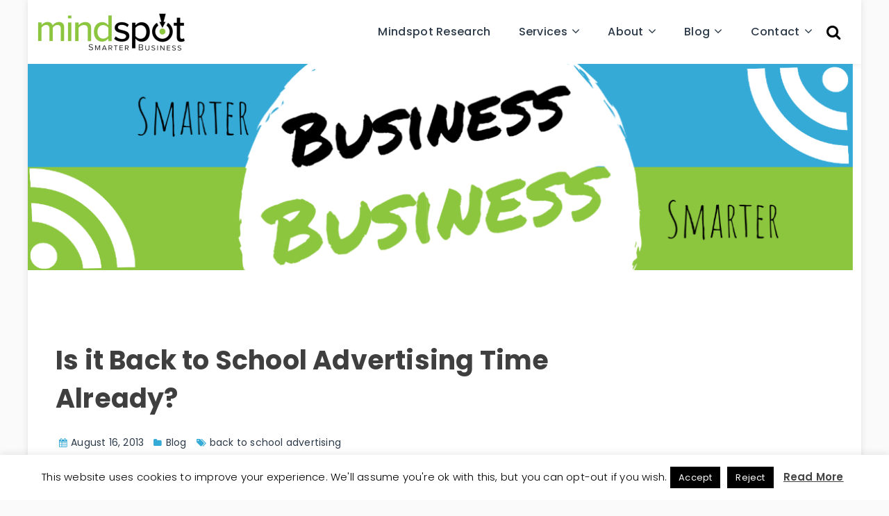

--- FILE ---
content_type: text/html; charset=UTF-8
request_url: https://mindspotresearch.com/tag/back-to-school-advertising/
body_size: 17085
content:
<!DOCTYPE html>
<html lang="en-US">
<head>
	<!-- Google Tag Manager -->
<script>(function(w,d,s,l,i){w[l]=w[l]||[];w[l].push({'gtm.start':
new Date().getTime(),event:'gtm.js'});var f=d.getElementsByTagName(s)[0],
j=d.createElement(s),dl=l!='dataLayer'?'&l='+l:'';j.async=true;j.src=
'https://www.googletagmanager.com/gtm.js?id='+i+dl;f.parentNode.insertBefore(j,f);
})(window,document,'script','dataLayer','GTM-5LB8TDX4');</script>
<!-- End Google Tag Manager -->
    <meta charset="UTF-8" />

    <!-- Mobile Specific Data -->
    <meta name="viewport" content="width=device-width, initial-scale=1.0">
    <meta http-equiv="X-UA-Compatible" content="ie=edge">

    <meta name='robots' content='index, follow, max-image-preview:large, max-snippet:-1, max-video-preview:-1' />
	<style>img:is([sizes="auto" i], [sizes^="auto," i]) { contain-intrinsic-size: 3000px 1500px }</style>
	
	<!-- This site is optimized with the Yoast SEO Premium plugin v25.1 (Yoast SEO v26.7) - https://yoast.com/wordpress/plugins/seo/ -->
	<title>back to school advertising Archives - Mindspot Research</title>
	<link rel="canonical" href="https://mindspotresearch.com/tag/back-to-school-advertising/" />
	<meta property="og:locale" content="en_US" />
	<meta property="og:type" content="article" />
	<meta property="og:title" content="back to school advertising Archives" />
	<meta property="og:url" content="https://mindspotresearch.com/tag/back-to-school-advertising/" />
	<meta property="og:site_name" content="Mindspot Research" />
	<meta name="twitter:card" content="summary_large_image" />
	<meta name="twitter:site" content="@Mindspot" />
	<script type="application/ld+json" class="yoast-schema-graph">{"@context":"https://schema.org","@graph":[{"@type":"CollectionPage","@id":"https://mindspotresearch.com/tag/back-to-school-advertising/","url":"https://mindspotresearch.com/tag/back-to-school-advertising/","name":"back to school advertising Archives - Mindspot Research","isPartOf":{"@id":"https://mindspotresearch.com/#website"},"breadcrumb":{"@id":"https://mindspotresearch.com/tag/back-to-school-advertising/#breadcrumb"},"inLanguage":"en-US"},{"@type":"BreadcrumbList","@id":"https://mindspotresearch.com/tag/back-to-school-advertising/#breadcrumb","itemListElement":[{"@type":"ListItem","position":1,"name":"Home","item":"https://mindspotresearch.com/"},{"@type":"ListItem","position":2,"name":"back to school advertising"}]},{"@type":"WebSite","@id":"https://mindspotresearch.com/#website","url":"https://mindspotresearch.com/","name":"Mindspot Research","description":"Mindspot Marketing Research and Business Solutions","publisher":{"@id":"https://mindspotresearch.com/#organization"},"potentialAction":[{"@type":"SearchAction","target":{"@type":"EntryPoint","urlTemplate":"https://mindspotresearch.com/?s={search_term_string}"},"query-input":{"@type":"PropertyValueSpecification","valueRequired":true,"valueName":"search_term_string"}}],"inLanguage":"en-US"},{"@type":"Organization","@id":"https://mindspotresearch.com/#organization","name":"Mindspot Research","url":"https://mindspotresearch.com/","logo":{"@type":"ImageObject","inLanguage":"en-US","@id":"https://mindspotresearch.com/#/schema/logo/image/","url":"","contentUrl":"","caption":"Mindspot Research"},"image":{"@id":"https://mindspotresearch.com/#/schema/logo/image/"},"sameAs":["https://www.facebook.com/MindspotInc/","https://x.com/Mindspot","https://www.instagram.com/mindspot/","https://www.linkedin.com/company/2173681/","https://www.youtube.com/channel/UCB8H3Vo6D_gcw9uveCda-_g?view_as=subscriber"]}]}</script>
	<!-- / Yoast SEO Premium plugin. -->


<link rel='dns-prefetch' href='//fonts.googleapis.com' />
<link rel="alternate" type="application/rss+xml" title="Mindspot Research &raquo; Feed" href="https://mindspotresearch.com/feed/" />
<link rel="alternate" type="application/rss+xml" title="Mindspot Research &raquo; Comments Feed" href="https://mindspotresearch.com/comments/feed/" />
<link rel="alternate" type="application/rss+xml" title="Mindspot Research &raquo; back to school advertising Tag Feed" href="https://mindspotresearch.com/tag/back-to-school-advertising/feed/" />
<script type="text/javascript">
/* <![CDATA[ */
window._wpemojiSettings = {"baseUrl":"https:\/\/s.w.org\/images\/core\/emoji\/16.0.1\/72x72\/","ext":".png","svgUrl":"https:\/\/s.w.org\/images\/core\/emoji\/16.0.1\/svg\/","svgExt":".svg","source":{"concatemoji":"https:\/\/mindspotresearch.com\/wp-includes\/js\/wp-emoji-release.min.js?ver=6.8.3"}};
/*! This file is auto-generated */
!function(s,n){var o,i,e;function c(e){try{var t={supportTests:e,timestamp:(new Date).valueOf()};sessionStorage.setItem(o,JSON.stringify(t))}catch(e){}}function p(e,t,n){e.clearRect(0,0,e.canvas.width,e.canvas.height),e.fillText(t,0,0);var t=new Uint32Array(e.getImageData(0,0,e.canvas.width,e.canvas.height).data),a=(e.clearRect(0,0,e.canvas.width,e.canvas.height),e.fillText(n,0,0),new Uint32Array(e.getImageData(0,0,e.canvas.width,e.canvas.height).data));return t.every(function(e,t){return e===a[t]})}function u(e,t){e.clearRect(0,0,e.canvas.width,e.canvas.height),e.fillText(t,0,0);for(var n=e.getImageData(16,16,1,1),a=0;a<n.data.length;a++)if(0!==n.data[a])return!1;return!0}function f(e,t,n,a){switch(t){case"flag":return n(e,"\ud83c\udff3\ufe0f\u200d\u26a7\ufe0f","\ud83c\udff3\ufe0f\u200b\u26a7\ufe0f")?!1:!n(e,"\ud83c\udde8\ud83c\uddf6","\ud83c\udde8\u200b\ud83c\uddf6")&&!n(e,"\ud83c\udff4\udb40\udc67\udb40\udc62\udb40\udc65\udb40\udc6e\udb40\udc67\udb40\udc7f","\ud83c\udff4\u200b\udb40\udc67\u200b\udb40\udc62\u200b\udb40\udc65\u200b\udb40\udc6e\u200b\udb40\udc67\u200b\udb40\udc7f");case"emoji":return!a(e,"\ud83e\udedf")}return!1}function g(e,t,n,a){var r="undefined"!=typeof WorkerGlobalScope&&self instanceof WorkerGlobalScope?new OffscreenCanvas(300,150):s.createElement("canvas"),o=r.getContext("2d",{willReadFrequently:!0}),i=(o.textBaseline="top",o.font="600 32px Arial",{});return e.forEach(function(e){i[e]=t(o,e,n,a)}),i}function t(e){var t=s.createElement("script");t.src=e,t.defer=!0,s.head.appendChild(t)}"undefined"!=typeof Promise&&(o="wpEmojiSettingsSupports",i=["flag","emoji"],n.supports={everything:!0,everythingExceptFlag:!0},e=new Promise(function(e){s.addEventListener("DOMContentLoaded",e,{once:!0})}),new Promise(function(t){var n=function(){try{var e=JSON.parse(sessionStorage.getItem(o));if("object"==typeof e&&"number"==typeof e.timestamp&&(new Date).valueOf()<e.timestamp+604800&&"object"==typeof e.supportTests)return e.supportTests}catch(e){}return null}();if(!n){if("undefined"!=typeof Worker&&"undefined"!=typeof OffscreenCanvas&&"undefined"!=typeof URL&&URL.createObjectURL&&"undefined"!=typeof Blob)try{var e="postMessage("+g.toString()+"("+[JSON.stringify(i),f.toString(),p.toString(),u.toString()].join(",")+"));",a=new Blob([e],{type:"text/javascript"}),r=new Worker(URL.createObjectURL(a),{name:"wpTestEmojiSupports"});return void(r.onmessage=function(e){c(n=e.data),r.terminate(),t(n)})}catch(e){}c(n=g(i,f,p,u))}t(n)}).then(function(e){for(var t in e)n.supports[t]=e[t],n.supports.everything=n.supports.everything&&n.supports[t],"flag"!==t&&(n.supports.everythingExceptFlag=n.supports.everythingExceptFlag&&n.supports[t]);n.supports.everythingExceptFlag=n.supports.everythingExceptFlag&&!n.supports.flag,n.DOMReady=!1,n.readyCallback=function(){n.DOMReady=!0}}).then(function(){return e}).then(function(){var e;n.supports.everything||(n.readyCallback(),(e=n.source||{}).concatemoji?t(e.concatemoji):e.wpemoji&&e.twemoji&&(t(e.twemoji),t(e.wpemoji)))}))}((window,document),window._wpemojiSettings);
/* ]]> */
</script>
<style id='wp-emoji-styles-inline-css' type='text/css'>

	img.wp-smiley, img.emoji {
		display: inline !important;
		border: none !important;
		box-shadow: none !important;
		height: 1em !important;
		width: 1em !important;
		margin: 0 0.07em !important;
		vertical-align: -0.1em !important;
		background: none !important;
		padding: 0 !important;
	}
</style>
<style id='classic-theme-styles-inline-css' type='text/css'>
/*! This file is auto-generated */
.wp-block-button__link{color:#fff;background-color:#32373c;border-radius:9999px;box-shadow:none;text-decoration:none;padding:calc(.667em + 2px) calc(1.333em + 2px);font-size:1.125em}.wp-block-file__button{background:#32373c;color:#fff;text-decoration:none}
</style>
<style id='global-styles-inline-css' type='text/css'>
:root{--wp--preset--aspect-ratio--square: 1;--wp--preset--aspect-ratio--4-3: 4/3;--wp--preset--aspect-ratio--3-4: 3/4;--wp--preset--aspect-ratio--3-2: 3/2;--wp--preset--aspect-ratio--2-3: 2/3;--wp--preset--aspect-ratio--16-9: 16/9;--wp--preset--aspect-ratio--9-16: 9/16;--wp--preset--color--black: #000000;--wp--preset--color--cyan-bluish-gray: #abb8c3;--wp--preset--color--white: #ffffff;--wp--preset--color--pale-pink: #f78da7;--wp--preset--color--vivid-red: #cf2e2e;--wp--preset--color--luminous-vivid-orange: #ff6900;--wp--preset--color--luminous-vivid-amber: #fcb900;--wp--preset--color--light-green-cyan: #7bdcb5;--wp--preset--color--vivid-green-cyan: #00d084;--wp--preset--color--pale-cyan-blue: #8ed1fc;--wp--preset--color--vivid-cyan-blue: #0693e3;--wp--preset--color--vivid-purple: #9b51e0;--wp--preset--gradient--vivid-cyan-blue-to-vivid-purple: linear-gradient(135deg,rgba(6,147,227,1) 0%,rgb(155,81,224) 100%);--wp--preset--gradient--light-green-cyan-to-vivid-green-cyan: linear-gradient(135deg,rgb(122,220,180) 0%,rgb(0,208,130) 100%);--wp--preset--gradient--luminous-vivid-amber-to-luminous-vivid-orange: linear-gradient(135deg,rgba(252,185,0,1) 0%,rgba(255,105,0,1) 100%);--wp--preset--gradient--luminous-vivid-orange-to-vivid-red: linear-gradient(135deg,rgba(255,105,0,1) 0%,rgb(207,46,46) 100%);--wp--preset--gradient--very-light-gray-to-cyan-bluish-gray: linear-gradient(135deg,rgb(238,238,238) 0%,rgb(169,184,195) 100%);--wp--preset--gradient--cool-to-warm-spectrum: linear-gradient(135deg,rgb(74,234,220) 0%,rgb(151,120,209) 20%,rgb(207,42,186) 40%,rgb(238,44,130) 60%,rgb(251,105,98) 80%,rgb(254,248,76) 100%);--wp--preset--gradient--blush-light-purple: linear-gradient(135deg,rgb(255,206,236) 0%,rgb(152,150,240) 100%);--wp--preset--gradient--blush-bordeaux: linear-gradient(135deg,rgb(254,205,165) 0%,rgb(254,45,45) 50%,rgb(107,0,62) 100%);--wp--preset--gradient--luminous-dusk: linear-gradient(135deg,rgb(255,203,112) 0%,rgb(199,81,192) 50%,rgb(65,88,208) 100%);--wp--preset--gradient--pale-ocean: linear-gradient(135deg,rgb(255,245,203) 0%,rgb(182,227,212) 50%,rgb(51,167,181) 100%);--wp--preset--gradient--electric-grass: linear-gradient(135deg,rgb(202,248,128) 0%,rgb(113,206,126) 100%);--wp--preset--gradient--midnight: linear-gradient(135deg,rgb(2,3,129) 0%,rgb(40,116,252) 100%);--wp--preset--font-size--small: 13px;--wp--preset--font-size--medium: 20px;--wp--preset--font-size--large: 36px;--wp--preset--font-size--x-large: 42px;--wp--preset--spacing--20: 0.44rem;--wp--preset--spacing--30: 0.67rem;--wp--preset--spacing--40: 1rem;--wp--preset--spacing--50: 1.5rem;--wp--preset--spacing--60: 2.25rem;--wp--preset--spacing--70: 3.38rem;--wp--preset--spacing--80: 5.06rem;--wp--preset--shadow--natural: 6px 6px 9px rgba(0, 0, 0, 0.2);--wp--preset--shadow--deep: 12px 12px 50px rgba(0, 0, 0, 0.4);--wp--preset--shadow--sharp: 6px 6px 0px rgba(0, 0, 0, 0.2);--wp--preset--shadow--outlined: 6px 6px 0px -3px rgba(255, 255, 255, 1), 6px 6px rgba(0, 0, 0, 1);--wp--preset--shadow--crisp: 6px 6px 0px rgba(0, 0, 0, 1);}:where(.is-layout-flex){gap: 0.5em;}:where(.is-layout-grid){gap: 0.5em;}body .is-layout-flex{display: flex;}.is-layout-flex{flex-wrap: wrap;align-items: center;}.is-layout-flex > :is(*, div){margin: 0;}body .is-layout-grid{display: grid;}.is-layout-grid > :is(*, div){margin: 0;}:where(.wp-block-columns.is-layout-flex){gap: 2em;}:where(.wp-block-columns.is-layout-grid){gap: 2em;}:where(.wp-block-post-template.is-layout-flex){gap: 1.25em;}:where(.wp-block-post-template.is-layout-grid){gap: 1.25em;}.has-black-color{color: var(--wp--preset--color--black) !important;}.has-cyan-bluish-gray-color{color: var(--wp--preset--color--cyan-bluish-gray) !important;}.has-white-color{color: var(--wp--preset--color--white) !important;}.has-pale-pink-color{color: var(--wp--preset--color--pale-pink) !important;}.has-vivid-red-color{color: var(--wp--preset--color--vivid-red) !important;}.has-luminous-vivid-orange-color{color: var(--wp--preset--color--luminous-vivid-orange) !important;}.has-luminous-vivid-amber-color{color: var(--wp--preset--color--luminous-vivid-amber) !important;}.has-light-green-cyan-color{color: var(--wp--preset--color--light-green-cyan) !important;}.has-vivid-green-cyan-color{color: var(--wp--preset--color--vivid-green-cyan) !important;}.has-pale-cyan-blue-color{color: var(--wp--preset--color--pale-cyan-blue) !important;}.has-vivid-cyan-blue-color{color: var(--wp--preset--color--vivid-cyan-blue) !important;}.has-vivid-purple-color{color: var(--wp--preset--color--vivid-purple) !important;}.has-black-background-color{background-color: var(--wp--preset--color--black) !important;}.has-cyan-bluish-gray-background-color{background-color: var(--wp--preset--color--cyan-bluish-gray) !important;}.has-white-background-color{background-color: var(--wp--preset--color--white) !important;}.has-pale-pink-background-color{background-color: var(--wp--preset--color--pale-pink) !important;}.has-vivid-red-background-color{background-color: var(--wp--preset--color--vivid-red) !important;}.has-luminous-vivid-orange-background-color{background-color: var(--wp--preset--color--luminous-vivid-orange) !important;}.has-luminous-vivid-amber-background-color{background-color: var(--wp--preset--color--luminous-vivid-amber) !important;}.has-light-green-cyan-background-color{background-color: var(--wp--preset--color--light-green-cyan) !important;}.has-vivid-green-cyan-background-color{background-color: var(--wp--preset--color--vivid-green-cyan) !important;}.has-pale-cyan-blue-background-color{background-color: var(--wp--preset--color--pale-cyan-blue) !important;}.has-vivid-cyan-blue-background-color{background-color: var(--wp--preset--color--vivid-cyan-blue) !important;}.has-vivid-purple-background-color{background-color: var(--wp--preset--color--vivid-purple) !important;}.has-black-border-color{border-color: var(--wp--preset--color--black) !important;}.has-cyan-bluish-gray-border-color{border-color: var(--wp--preset--color--cyan-bluish-gray) !important;}.has-white-border-color{border-color: var(--wp--preset--color--white) !important;}.has-pale-pink-border-color{border-color: var(--wp--preset--color--pale-pink) !important;}.has-vivid-red-border-color{border-color: var(--wp--preset--color--vivid-red) !important;}.has-luminous-vivid-orange-border-color{border-color: var(--wp--preset--color--luminous-vivid-orange) !important;}.has-luminous-vivid-amber-border-color{border-color: var(--wp--preset--color--luminous-vivid-amber) !important;}.has-light-green-cyan-border-color{border-color: var(--wp--preset--color--light-green-cyan) !important;}.has-vivid-green-cyan-border-color{border-color: var(--wp--preset--color--vivid-green-cyan) !important;}.has-pale-cyan-blue-border-color{border-color: var(--wp--preset--color--pale-cyan-blue) !important;}.has-vivid-cyan-blue-border-color{border-color: var(--wp--preset--color--vivid-cyan-blue) !important;}.has-vivid-purple-border-color{border-color: var(--wp--preset--color--vivid-purple) !important;}.has-vivid-cyan-blue-to-vivid-purple-gradient-background{background: var(--wp--preset--gradient--vivid-cyan-blue-to-vivid-purple) !important;}.has-light-green-cyan-to-vivid-green-cyan-gradient-background{background: var(--wp--preset--gradient--light-green-cyan-to-vivid-green-cyan) !important;}.has-luminous-vivid-amber-to-luminous-vivid-orange-gradient-background{background: var(--wp--preset--gradient--luminous-vivid-amber-to-luminous-vivid-orange) !important;}.has-luminous-vivid-orange-to-vivid-red-gradient-background{background: var(--wp--preset--gradient--luminous-vivid-orange-to-vivid-red) !important;}.has-very-light-gray-to-cyan-bluish-gray-gradient-background{background: var(--wp--preset--gradient--very-light-gray-to-cyan-bluish-gray) !important;}.has-cool-to-warm-spectrum-gradient-background{background: var(--wp--preset--gradient--cool-to-warm-spectrum) !important;}.has-blush-light-purple-gradient-background{background: var(--wp--preset--gradient--blush-light-purple) !important;}.has-blush-bordeaux-gradient-background{background: var(--wp--preset--gradient--blush-bordeaux) !important;}.has-luminous-dusk-gradient-background{background: var(--wp--preset--gradient--luminous-dusk) !important;}.has-pale-ocean-gradient-background{background: var(--wp--preset--gradient--pale-ocean) !important;}.has-electric-grass-gradient-background{background: var(--wp--preset--gradient--electric-grass) !important;}.has-midnight-gradient-background{background: var(--wp--preset--gradient--midnight) !important;}.has-small-font-size{font-size: var(--wp--preset--font-size--small) !important;}.has-medium-font-size{font-size: var(--wp--preset--font-size--medium) !important;}.has-large-font-size{font-size: var(--wp--preset--font-size--large) !important;}.has-x-large-font-size{font-size: var(--wp--preset--font-size--x-large) !important;}
:where(.wp-block-post-template.is-layout-flex){gap: 1.25em;}:where(.wp-block-post-template.is-layout-grid){gap: 1.25em;}
:where(.wp-block-columns.is-layout-flex){gap: 2em;}:where(.wp-block-columns.is-layout-grid){gap: 2em;}
:root :where(.wp-block-pullquote){font-size: 1.5em;line-height: 1.6;}
</style>
<link rel='stylesheet' id='cookie-law-info-css' href='https://mindspotresearch.com/wp-content/plugins/cookie-law-info/legacy/public/css/cookie-law-info-public.css?ver=3.3.9.1' type='text/css' media='all' />
<link rel='stylesheet' id='cookie-law-info-gdpr-css' href='https://mindspotresearch.com/wp-content/plugins/cookie-law-info/legacy/public/css/cookie-law-info-gdpr.css?ver=3.3.9.1' type='text/css' media='all' />
<link rel='stylesheet' id='ctf_styles-css' href='https://mindspotresearch.com/wp-content/plugins/custom-twitter-feeds/css/ctf-styles.min.css?ver=2.3.1' type='text/css' media='all' />
<link rel='stylesheet' id='socketlabs-css' href='https://mindspotresearch.com/wp-content/plugins/socketlabs/public/css/socketlabs-public.css?ver=1.0.14' type='text/css' media='all' />
<link rel='stylesheet' id='SFSIPLUSmainCss-css' href='https://mindspotresearch.com/wp-content/plugins/ultimate-social-media-plus/css/sfsi-style.css?ver=3.7.1' type='text/css' media='all' />
<link rel='stylesheet' id='apex-business-default-gfonts-css' href='https://fonts.googleapis.com/css?family=poppins%3A400%2C500%2C600%7CRoboto%3A400%2C500&#038;subset=cyrillic-ext%2Ccyrillic%2Cvietnamese%2Clatin-ext%2Clatin&#038;ver=1.0.0' type='text/css' media='all' />
<link rel='stylesheet' id='bootstrap-css' href='https://mindspotresearch.com/wp-content/themes/apex-business/assets/css/bootstrap.min.css?ver=1.9.0' type='text/css' media='all' />
<link rel='stylesheet' id='fontawesome-css' href='https://mindspotresearch.com/wp-content/themes/apex-business/assets/css/font-awesome.min.css?ver=4.7.0' type='text/css' media='all' />
<link rel='stylesheet' id='apex-business-main-style-css' href='https://mindspotresearch.com/wp-content/themes/apex-business/assets/css/main.css?ver=0.2' type='text/css' media='all' />
<link rel='stylesheet' id='apex-business-style-css-css' href='https://mindspotresearch.com/wp-content/themes/apex-business/style.css?ver=0.2' type='text/css' media='all' />
<style id='apex-business-style-css-inline-css' type='text/css'>
body { font-family: Poppins;font-size: 17px;line-height: 1.618;font-weight: 400;color: #000000; } h1 { font-family: Poppins;line-height: 1.35; } h2 { font-family: Poppins;line-height: 1.45;color: #35AAD7; } h3 { font-family: Poppins;font-size: 32px;color: #35aad7; } h4 { font-family: Poppins;font-size: 28px;color: #35aad7; } h5 { font-family: Poppins;font-size: 24px;color: #35aad7; } h6 { font-family: Poppins;font-size: 22px;color: #35aad7; } blockquote, blockquote p, blockquote span, blockquote a { font-family: Poppins;font-size: 17px; } a { font-family: Poppins;color: #3f3f3f; } .footer-bottom { border-color: #35aad7; } .site-logo a, .site-logo div a:hover { color: #35aad7; } .entry-meta li span::before { color: #35aad7; } #theme-footer .ct-footer-border-top { border-color: #35aad7; } .back-to-top span, .link-pages .page-numbers:hover, .link-pages .current .page-numbers, .pagination .nav-links .current, .pagination .nav-links a:hover { background-color: #35aad7; } .spinner:before { border-top-color: #35aad7; } .blog-image .post-date { background-color: #35aad7; } .col-md-1, .col-md-2, .col-md-3, .col-md-4, .col-md-5, .col-md-6, .col-md-7, .col-md-8, .col-md-9, .col-md-10, .col-md-11, .col-md-12 { padding-left: 10px;padding-right: 10px;} #loading #pulse span { background: #8cc63e; } @keyframes pulse_animation { 0% { box-shadow: 0 0 0 0 #8cc63e; } 100% { box-shadow: 0 0 0 40px rgba(43, 57, 72, 0); } }a:hover { color: #8cc63e; } @media (max-width:480px) {.header-spacing { padding-top: 10px;padding-bottom: 10px;} } .site-logo div { line-height: 1.5;} @media (max-width:768px) {.site-logo div { line-height: 1.5;} } @media (max-width:480px) {.site-logo div { line-height: 1.5;} } .site-logo div a { color: #0a0a0a; } nav a { letter-spacing: 0.3px;} @media (max-width:768px) {nav a { letter-spacing: 0.1px;} } @media (max-width:480px) {nav a { letter-spacing: 0.1px;} } .main-nav > li > a { padding-left: 20px;padding-right: 20px;} @media (max-width:768px) {.main-nav > li > a { padding-left: 300px;padding-right: 300px;} } @media (max-width:480px) {.main-nav > li > a { padding-left: 300px;padding-right: 300px;} } .main-nav > li > a { padding-top: 24px;padding-bottom: 24px;} @media (max-width:768px) {.main-nav > li > a { padding-top: 24px;padding-bottom: 24px;} } @media (max-width:480px) {.main-nav > li > a { padding-top: 24px;padding-bottom: 24px;} } nav a { font-family: Poppins;font-size: 16px;line-height: 1.5;font-weight: 500; } @media (max-width:768px) { nav a { font-size: 16px;line-height: 1.5;} }@media (max-width:480px) { nav a { font-size: 16px;line-height: 1.5;} }.main-nav .current-menu-item a { color: #35aad7; } .main-nav > li > a:hover, .mobile-menu-container ul > li > a:hover { color: #8cc63e; } .main-nav .menu-item-has-children .sub-menu li a:hover { color: #8cc63e; } @media (max-width:480px) {.logo-vertical-spacing { padding-top: 10px;padding-bottom: 10px;} } .header-container .main-header .nav-menu a.menubar-right, .header-container .main-header .mobile-menu-container .menubar-close, .header-container .main-header .mobile-menu-container .dropdown-toggle { color: #8cc63e; } .sub-menu li { padding-top: 7px;padding-bottom: 7px;} @media (max-width:768px) {.sub-menu li { padding-top: 3px;padding-bottom: 3px;} } @media (max-width:480px) {.sub-menu li { padding-top: 2px;padding-bottom: 2px;} } .sticky-header .site-logo div { font-size: 32px;} @media (max-width:768px) {.sticky-header .site-logo div { font-size: 32px;} } @media (max-width:480px) {.sticky-header .site-logo div { font-size: 32px;} } .sticky-header .site-logo div a { color: #0a0a0a; } .ct-transparent-header .site-logo div { font-size: 32px;} @media (max-width:768px) {.ct-transparent-header .site-logo div { font-size: 32px;} } @media (max-width:480px) {.ct-transparent-header .site-logo div { font-size: 32px;} } .ct-transparent-header .site-logo div a { color: #13aff0; } .ct-transparent-header .no-stick .nav-menu a .menubar-right { color: #8cc63e; } .top-bar { background-color: #35aad7; } .header-container .top-bar { padding-top: 250px;padding-bottom: 250px;} @media (max-width:768px) {.header-container .top-bar { padding-top: 150px;padding-bottom: 150px;} } @media (max-width:480px) {.header-container .top-bar { padding-top: 150px;padding-bottom: 150px;} } .nav-button { font-size: 15px;} .nav-button, .nav-button:focus, .nav-button:active { color: #ffffff; } .nav-button { background-color: #35aad7; } .nav-button:hover { background-color: #8cc63e; } .ct-button:hover, .nav-button:hover { color: rgba(255,255,255,0.97); } .nav-button { padding-left: 20px;padding-right: 20px;} @media (max-width:768px) {.nav-button { padding-left: 80px;padding-right: 80px;} } @media (max-width:480px) {.nav-button { padding-left: 80px;padding-right: 80px;} } .nav-button { border-color: #0a0a0a; } .nav-button:hover, .nav-button:hover { border-color: #0a0a0a; } .ct-footer-bg { background-color: rgba(255,255,255,0.2); } #theme-footer { background-size: cover; } #theme-footer { background-attachment: fixed; } .ct-footer-border-top { border-top-width: 6px;} @media (max-width:768px) {.ct-footer-border-top { border-top-width: 2px;} } @media (max-width:480px) {.ct-footer-border-top { border-top-width: 2px;} } #theme-footer .ct-footer-border-top { border-top-color: #35aad7; } .footer-block .widget-title { margin-bottom: 32px;} @media (max-width:768px) {.footer-block .widget-title { margin-bottom: 40px;} } @media (max-width:480px) {.footer-block .widget-title { margin-bottom: 40px;} } #theme-footer .footer-block .widget a { color: #ffffff; } #theme-footer .footer-block .widget a:hover { color: #8cc63e; } .ct-copyright-content-color { color: #000000; } .footer-bottom li a, .footer-bottom .copyright-content a { color: #0004ff; } .footer-bottom .copyright-content { font-size: 12px;} #footer-menu li a { font-size: 8px;} .footer-bottom { border-top-color: #86d61d; } .archive-banner { background-image: url( https://mindspotresearch.com/wp-content/uploads/2020/04/Mindspot-Smarter-Business-Blog-Header-v2-1200x300-1.png );}.archive-banner { background-size: contain; } .archive-banner .banner-content h1 { color: rgba(255,255,255,0); } .archive-banner .color-overlay { background-color: rgba(53,170,215,0); } .archive-banner .banner { height: 297px;} .blog-banner { background-image: url( https://mindspotresearch.com/wp-content/uploads/2020/04/Mindspot-Smarter-Business-Blog-Header-v2-e1585856517411.png );}.blog-banner { background-size: contain; } .banner-content h1 { color: #35aad7; } .blog-banner .color-overlay { background-color: rgba(53,170,215,0); } .blog-banner .banner { height: 297px;} .back-to-top span { background-color: #35aad7; } 
</style>
<link rel='stylesheet' id='apex-business-gfonts-poppins-css' href='https://fonts.googleapis.com/css?family=Poppins%3A100%2C100i%2C200%2C200i%2C300%2C300i%2C400%2C400i%2C500%2C500i%2C600%2C600i%2C700%2C700i%2C800%2C800i%2C900%2C900i&#038;subset&#038;ver=1.0.0' type='text/css' media='all' />
<link rel='stylesheet' id='elementor-icons-css' href='https://mindspotresearch.com/wp-content/plugins/elementor/assets/lib/eicons/css/elementor-icons.min.css?ver=5.40.0' type='text/css' media='all' />
<link rel='stylesheet' id='elementor-frontend-css' href='https://mindspotresearch.com/wp-content/uploads/elementor/css/custom-frontend.min.css?ver=1728059805' type='text/css' media='all' />
<link rel='stylesheet' id='elementor-post-10987-css' href='https://mindspotresearch.com/wp-content/uploads/elementor/css/post-10987.css?ver=1728059806' type='text/css' media='all' />
<style id='akismet-widget-style-inline-css' type='text/css'>

			.a-stats {
				--akismet-color-mid-green: #357b49;
				--akismet-color-white: #fff;
				--akismet-color-light-grey: #f6f7f7;

				max-width: 350px;
				width: auto;
			}

			.a-stats * {
				all: unset;
				box-sizing: border-box;
			}

			.a-stats strong {
				font-weight: 600;
			}

			.a-stats a.a-stats__link,
			.a-stats a.a-stats__link:visited,
			.a-stats a.a-stats__link:active {
				background: var(--akismet-color-mid-green);
				border: none;
				box-shadow: none;
				border-radius: 8px;
				color: var(--akismet-color-white);
				cursor: pointer;
				display: block;
				font-family: -apple-system, BlinkMacSystemFont, 'Segoe UI', 'Roboto', 'Oxygen-Sans', 'Ubuntu', 'Cantarell', 'Helvetica Neue', sans-serif;
				font-weight: 500;
				padding: 12px;
				text-align: center;
				text-decoration: none;
				transition: all 0.2s ease;
			}

			/* Extra specificity to deal with TwentyTwentyOne focus style */
			.widget .a-stats a.a-stats__link:focus {
				background: var(--akismet-color-mid-green);
				color: var(--akismet-color-white);
				text-decoration: none;
			}

			.a-stats a.a-stats__link:hover {
				filter: brightness(110%);
				box-shadow: 0 4px 12px rgba(0, 0, 0, 0.06), 0 0 2px rgba(0, 0, 0, 0.16);
			}

			.a-stats .count {
				color: var(--akismet-color-white);
				display: block;
				font-size: 1.5em;
				line-height: 1.4;
				padding: 0 13px;
				white-space: nowrap;
			}
		
</style>
<link rel='stylesheet' id='elementor-gf-local-poppins-css' href='https://mindspotresearch.com/wp-content/uploads/elementor/google-fonts/css/poppins.css?ver=1748038505' type='text/css' media='all' />
<!--n2css--><!--n2js--><script type="text/javascript" src="https://mindspotresearch.com/wp-includes/js/jquery/jquery.min.js?ver=3.7.1" id="jquery-core-js"></script>
<script type="text/javascript" src="https://mindspotresearch.com/wp-includes/js/jquery/jquery-migrate.min.js?ver=3.4.1" id="jquery-migrate-js"></script>
<script type="text/javascript" id="cookie-law-info-js-extra">
/* <![CDATA[ */
var Cli_Data = {"nn_cookie_ids":[],"cookielist":[],"non_necessary_cookies":[],"ccpaEnabled":"","ccpaRegionBased":"","ccpaBarEnabled":"","strictlyEnabled":["necessary","obligatoire"],"ccpaType":"gdpr","js_blocking":"","custom_integration":"","triggerDomRefresh":"","secure_cookies":""};
var cli_cookiebar_settings = {"animate_speed_hide":"500","animate_speed_show":"500","background":"#FFF","border":"#b1a6a6c2","border_on":"","button_1_button_colour":"#000","button_1_button_hover":"#000000","button_1_link_colour":"#fff","button_1_as_button":"1","button_1_new_win":"","button_2_button_colour":"#333","button_2_button_hover":"#292929","button_2_link_colour":"#444","button_2_as_button":"","button_2_hidebar":"","button_3_button_colour":"#000","button_3_button_hover":"#000000","button_3_link_colour":"#fff","button_3_as_button":"1","button_3_new_win":"","button_4_button_colour":"#000","button_4_button_hover":"#000000","button_4_link_colour":"#fff","button_4_as_button":"1","button_7_button_colour":"#61a229","button_7_button_hover":"#4e8221","button_7_link_colour":"#fff","button_7_as_button":"1","button_7_new_win":"","font_family":"inherit","header_fix":"","notify_animate_hide":"1","notify_animate_show":"","notify_div_id":"#cookie-law-info-bar","notify_position_horizontal":"right","notify_position_vertical":"bottom","scroll_close":"1","scroll_close_reload":"","accept_close_reload":"","reject_close_reload":"","showagain_tab":"","showagain_background":"#fff","showagain_border":"#000","showagain_div_id":"#cookie-law-info-again","showagain_x_position":"100px","text":"#000","show_once_yn":"1","show_once":"10000","logging_on":"","as_popup":"","popup_overlay":"1","bar_heading_text":"","cookie_bar_as":"banner","popup_showagain_position":"bottom-right","widget_position":"left"};
var log_object = {"ajax_url":"https:\/\/mindspotresearch.com\/wp-admin\/admin-ajax.php"};
/* ]]> */
</script>
<script type="text/javascript" src="https://mindspotresearch.com/wp-content/plugins/cookie-law-info/legacy/public/js/cookie-law-info-public.js?ver=3.3.9.1" id="cookie-law-info-js"></script>
<script type="text/javascript" src="https://mindspotresearch.com/wp-content/plugins/socketlabs/public/js/socketlabs-public.js?ver=1.0.14" id="socketlabs-js"></script>
<link rel="https://api.w.org/" href="https://mindspotresearch.com/wp-json/" /><link rel="alternate" title="JSON" type="application/json" href="https://mindspotresearch.com/wp-json/wp/v2/tags/1965" /><link rel="EditURI" type="application/rsd+xml" title="RSD" href="https://mindspotresearch.com/xmlrpc.php?rsd" />
<meta name="generator" content="WordPress 6.8.3" />
	<script type='text/javascript'>
				quoteRotator = {
					i: 1,
					quotes: ["<span id='quote'><a style=\'text-decoration:none\' href=\'/services/\'><span style=\'color: #000000;\'><em>“It was extremely easy to work with Mindspot...”</em></span><br /><img class=\'alignlcenter size-full wp-image-2096\' title=\'True Textiles\' src=\'/wp-content/uploads/2014/03/truelogo.png\'alt=\'\' width=\'134\' height=\'60\' /></a></span>",
"<span id='quote'><a style=\'text-decoration:none\' href=\'/services/\'><span style=\'color: black;\'><em>“The informational value I received through the online focus groups far surpassed other methods and at a fraction of the cost and time...”</em></span><br /><img class=\'alignlcenter size-full wp-image-1860\' title=\'PlusOne Logo\' src=\'/wp-content/uploads/2020/03/plusone-MS-2020.png\' alt=\'PlusOne Logo\' alt=\'\' width=\'134\' height=\'60\' /></a></span>",
"<span id='quote'><a style=\'text-decoration:none\' href=\'/services/\'><span style=\'color: #0000cc;\'><em>“Mindspot was able to lead a group of independent thinking high level executives through a new company naming and branding process...”</em></span><br /><img class=\'alignlcenter size-full wp-image-2105\' title=\'salesFloorLIVE\' src=\'/wp-content/uploads/2020/03/Diamond-B-Tech-MS2020.png\' alt=\'\' width=\'134\' height=\'60\' /></a></span>",
"<span id='quote'><a style=\'text-decoration:none\' href=\'/services/\'><span style=\'color: #000000;\'><em>Working with Mindspot Research has provided our company with valuable insight...”</em></span><br /><img class=\'alignlcenter size-full wp-image-1860\' alt=\'Foundation Center Logo\' src=\'/wp-content/uploads/2011/08/FoundationCenter-300x131.png\' alt=\'\' width=\'134\' height=\'60\' /></a></span>",
"<span id='quote'><a style=\'text-decoration:none\' href=\'/services/\'><span style=\'color: #000000;\'><em>“Lynnette and her team are the ultimate professionals, they are our go to group for extensive market research...”</em></span><br /><img class=\'alignlcenter size-full wp-image-2096\' title=\'Evok\' src=\'/wp-content/uploads/2020/03/Evoke-MS2020.png\'alt=\'\' width=\'134\' height=\'60\' /></a></span>",
"<span id='quote'><a style=\'text-decoration:none\' href=\'/services/\'><span style=\'color: #333399;\'><em>“I’ve come to rely on Mindspot as a go-to resource for online studies...“</em></span><br /><img class=alignlcenter size-full wp-image-2110\' title=\'SylvanLearning\' src=\'/wp-content/uploads/2020/03/sylvan-MS2020.png\' alt=\'\' width=\'134\' height=\'60\' /></a></span>",
"<span id='quote'><a style=\'text-decoration:none\' href=\'/services/\'><span style=\'color: #ff0000;\'><em>“I count on Mindspot for innovative approaches to many of my research needs...”</em></span><br /><img class=\'alignlcenter size-full wp-image-1860\' title=\'Denny\'sSmallLogo\' src=\'/wp-content/uploads/2020/03/Dennys-MS2020.png\' alt=\'\' width=\'134\' height=\'60\'  /></a></span>",
"<span id='quote'><a style=\'text-decoration:none\' href=\'/services/\'><span style=\'color: #ff0000;\'><em>“Their understanding, clear communication, insight, resources, and ability to glean pertinent information and compile it into a useful tool were invaluable. ”</em></span><br /><img class=\'alignlcenter size-full wp-image-2105\' title=\'Ash Industries\' src=\'/wp-content/uploads/2014/03/ashindustrieslogo.png\' alt=\'\' width=\'134\' height=\'60\' /></a></span>",
"<span id='quote'><a style=\'text-decoration:none\' href=\'/services/\'><span style=\'color: #1a224e;\'><em>“Our experience working with Mindspot has been outstanding. From the start, their team showed a strong understanding of our distinct needs as a leading home builder in the Dallas-Fort Worth area. They offered invaluable insights into best practices for data collection and analysis tailored specifically for new home buyers. Mindspot’s meticulous survey design allowed us to capture highly relevant and actionable data, while their advanced analytical capabilities revealed insights we may have otherwise overlooked. Communication was seamless throughout, with regular updates and a collaborative approach that kept us confident at every step. We are genuinely impressed with their professionalism, expertise, and commitment to supporting our goals. We highly recommend Mindspot to any organization looking to harness data-driven insights for community planning and enhancement.”</em></span><br /><img class=\'alignlcenter size-full wp-image-2105\' src=\'https://mindspotresearch.com/wp-content/uploads/2025/07/riversidehomebuilders.png\' alt=\'Riverside Home Builders\' width=\'227\' height=\'60\' /></a></span>",
"<span id='quote'><a style=\'text-decoration:none\' href=\'/services/\'><span style=\'color: #333399;\'><em>“Mindspot did a fantastic job in assisting us in developing our customer satisfaction survey...“</em></span><br /><img class=\'alignlcenter size-full wp-image-2110\' title=\'Coveris\' src=\'/wp-content/uploads/2014/03/coverislogo.png\'alt=\'\' width=\'134\' height=\'60\' /></a></span>",

					],
					numQuotes: 10,
					fadeDuration: 2,
					fadeoutDuration: 2,
					delay: 5,
					quotesInit: function(){
						if (this.numQuotes < 1){
							document.getElementById('quoterotator').innerHTML="No Quotes Found";
						} else {
							this.quoteRotate();
							setInterval('quoteRotator.quoteRotate()', (this.fadeDuration + this.fadeoutDuration + this.delay) * 1000);
						}
					},
					quoteRotate: function(){
						jQuery('#quoterotator').hide().html(this.quotes[this.i - 1]).fadeIn(this.fadeDuration * 1000).css('filter','').delay(this.delay * 1000).fadeOut(this.fadeoutDuration * 1000);
						this.i = this.i % (this.numQuotes) + 1;
					}
	
				}
			</script>
		<!-- GA Google Analytics @ https://m0n.co/ga -->
		<script async src="https://www.googletagmanager.com/gtag/js?id=UA-25367788-1"></script>
		<script>
			window.dataLayer = window.dataLayer || [];
			function gtag(){dataLayer.push(arguments);}
			gtag('js', new Date());
			gtag('config', 'UA-25367788-1');
		</script>

		<script>
		window.addEventListener("sfsi_plus_functions_loaded", function() {
			var body = document.getElementsByTagName('body')[0];
			// console.log(body);
			body.classList.add("sfsi_plus_3.53");
		})
		// window.addEventListener('sfsi_plus_functions_loaded',function(e) {
		// 	jQuery("body").addClass("sfsi_plus_3.53")
		// });
		jQuery(document).ready(function(e) {
			jQuery("body").addClass("sfsi_plus_3.53")
		});

		function sfsi_plus_processfurther(ref) {
			var feed_id = '[base64]';
			var feedtype = 8;
			var email = jQuery(ref).find('input[name="email"]').val();
			var filter = /^(([^<>()[\]\\.,;:\s@\"]+(\.[^<>()[\]\\.,;:\s@\"]+)*)|(\".+\"))@((\[[0-9]{1,3}\.[0-9]{1,3}\.[0-9]{1,3}\.[0-9]{1,3}\])|(([a-zA-Z\-0-9]+\.)+[a-zA-Z]{2,}))$/;
			if ((email != "Enter your email") && (filter.test(email))) {
				if (feedtype == "8") {
					var url = "https://api.follow.it/subscription-form/" + feed_id + "/" + feedtype;
					window.open(url, "popupwindow", "scrollbars=yes,width=1080,height=760");
					return true;
				}
			} else {
				alert("Please enter email address");
				jQuery(ref).find('input[name="email"]').focus();
				return false;
			}
		}
	</script>
	<style>
		.sfsi_plus_subscribe_Popinner {
			width: 100% !important;
			height: auto !important;
			border: 1px solid #b5b5b5 !important;
			padding: 18px 0px !important;
			background-color: #ffffff !important;
		}

		.sfsi_plus_subscribe_Popinner form {
			margin: 0 20px !important;
		}

		.sfsi_plus_subscribe_Popinner h5 {
			font-family: Helvetica,Arial,sans-serif !important;

			font-weight: bold !important;
			color: #000000 !important;
			font-size: 16px !important;
			text-align: center !important;
			margin: 0 0 10px !important;
			padding: 0 !important;
		}

		.sfsi_plus_subscription_form_field {
			margin: 5px 0 !important;
			width: 100% !important;
			display: inline-flex;
			display: -webkit-inline-flex;
		}

		.sfsi_plus_subscription_form_field input {
			width: 100% !important;
			padding: 10px 0px !important;
		}

		.sfsi_plus_subscribe_Popinner input[type=email] {
			font-family: Helvetica,Arial,sans-serif !important;

			font-style: normal !important;
			color:  !important;
			font-size: 14px !important;
			text-align: center !important;
		}

		.sfsi_plus_subscribe_Popinner input[type=email]::-webkit-input-placeholder {
			font-family: Helvetica,Arial,sans-serif !important;

			font-style: normal !important;
			color:  !important;
			font-size: 14px !important;
			text-align: center !important;
		}

		.sfsi_plus_subscribe_Popinner input[type=email]:-moz-placeholder {
			/* Firefox 18- */
			font-family: Helvetica,Arial,sans-serif !important;

			font-style: normal !important;
			color:  !important;
			font-size: 14px !important;
			text-align: center !important;
		}

		.sfsi_plus_subscribe_Popinner input[type=email]::-moz-placeholder {
			/* Firefox 19+ */
			font-family: Helvetica,Arial,sans-serif !important;

			font-style: normal !important;
			color:  !important;
			font-size: 14px !important;
			text-align: center !important;
		}

		.sfsi_plus_subscribe_Popinner input[type=email]:-ms-input-placeholder {
			font-family: Helvetica,Arial,sans-serif !important;

			font-style: normal !important;
			color:  !important;
			font-size: 14px !important;
			text-align: center !important;
		}

		.sfsi_plus_subscribe_Popinner input[type=submit] {
			font-family: Helvetica,Arial,sans-serif !important;

			font-weight: bold !important;
			color: #000000 !important;
			font-size: 16px !important;
			text-align: center !important;
			background-color: #dedede !important;
		}
	</style>
	<meta name="generator" content="Elementor 3.29.0; features: additional_custom_breakpoints, e_local_google_fonts; settings: css_print_method-external, google_font-enabled, font_display-auto">
<!-- Facebook Pixel Code -->

<script>

!function(f,b,e,v,n,t,s)

{if(f.fbq)return;n=f.fbq=function(){n.callMethod?

n.callMethod.apply(n,arguments):n.queue.push(arguments)};

if(!f._fbq)f._fbq=n;n.push=n;n.loaded=!0;n.version='2.0';

n.queue=[];t=b.createElement(e);t.async=!0;

t.src=v;s=b.getElementsByTagName(e)[0];

s.parentNode.insertBefore(t,s)}(window,document,'script',

'https://connect.facebook.net/en_US/fbevents.js');

fbq('init', '1714747598998159'); 

fbq('track', 'PageView');

</script>

<noscript>

<img height="1" width="1"

src="https://www.facebook.com/tr?id=1714747598998159&ev=PageView

&noscript=1"/>

</noscript>

<!-- End Facebook Pixel Code -->
<style type="text/css">.recentcomments a{display:inline !important;padding:0 !important;margin:0 !important;}</style>			<style>
				.e-con.e-parent:nth-of-type(n+4):not(.e-lazyloaded):not(.e-no-lazyload),
				.e-con.e-parent:nth-of-type(n+4):not(.e-lazyloaded):not(.e-no-lazyload) * {
					background-image: none !important;
				}
				@media screen and (max-height: 1024px) {
					.e-con.e-parent:nth-of-type(n+3):not(.e-lazyloaded):not(.e-no-lazyload),
					.e-con.e-parent:nth-of-type(n+3):not(.e-lazyloaded):not(.e-no-lazyload) * {
						background-image: none !important;
					}
				}
				@media screen and (max-height: 640px) {
					.e-con.e-parent:nth-of-type(n+2):not(.e-lazyloaded):not(.e-no-lazyload),
					.e-con.e-parent:nth-of-type(n+2):not(.e-lazyloaded):not(.e-no-lazyload) * {
						background-image: none !important;
					}
				}
			</style>
			<!-- Global site tag (gtag.js) - Google Ads: 993700782 -->
<script async src="https://www.googletagmanager.com/gtag/js?id=AW-993700782"></script>
<script>
  window.dataLayer = window.dataLayer || [];
  function gtag(){dataLayer.push(arguments);}
  gtag('js', new Date());

  gtag('config', 'AW-993700782');
</script>
<link rel="icon" href="https://mindspotresearch.com/wp-content/uploads/2020/03/cropped-cropped-ArrowDot-500x500-clear-3-32x32.png" sizes="32x32" />
<link rel="icon" href="https://mindspotresearch.com/wp-content/uploads/2020/03/cropped-cropped-ArrowDot-500x500-clear-3-192x192.png" sizes="192x192" />
<link rel="apple-touch-icon" href="https://mindspotresearch.com/wp-content/uploads/2020/03/cropped-cropped-ArrowDot-500x500-clear-3-180x180.png" />
<meta name="msapplication-TileImage" content="https://mindspotresearch.com/wp-content/uploads/2020/03/cropped-cropped-ArrowDot-500x500-clear-3-270x270.png" />
</head>
<body class="archive tag tag-back-to-school-advertising tag-1965 wp-custom-logo wp-embed-responsive wp-theme-apex-business sfsi_plus_actvite_theme_flat elementor-default elementor-kit-10987">

	<!-- Google Tag Manager (noscript) -->
<noscript><iframe src="https://www.googletagmanager.com/ns.html?id=GTM-5LB8TDX4"
height="0" width="0" style="display:none;visibility:hidden"></iframe></noscript>
<!-- End Google Tag Manager (noscript) -->
    <script type="text/javascript"> _linkedin_partner_id = "6957412"; window._linkedin_data_partner_ids = window._linkedin_data_partner_ids || []; window._linkedin_data_partner_ids.push(_linkedin_partner_id); </script>
<script type="text/javascript"> (function(l) { if (!l){window.lintrk = function(a,b){window.lintrk.q.push([a,b])}; window.lintrk.q=[]} var s = document.getElementsByTagName("script")[0]; var b = document.createElement("script"); b.type = "text/javascript";b.async = true; b.src = "https://snap.licdn.com/li.lms-analytics/insight.min.js"; s.parentNode.insertBefore(b, s);})(window.lintrk); </script>
<noscript> <img height="1" width="1" style="display:none;" alt="" src="https://px.ads.linkedin.com/collect/?pid=6957412&fmt=gif" /> </noscript>
    <a class="skip-link" href="#content">
    Skip to content</a>

            <div id="loading">
          <div id="pulse">
            <span></span> <!-- Wave 1 -->
            <span></span> <!-- Wave 2 -->
          </div><!-- #pulse -->
        </div><!-- /#loading -->
    
            <div class="box-layout">
            <!--== Start Header Area ==-->
        <header class="header-container fixed-spacing ">
            <!-- Start Topbar Area -->
                        <!-- End Topbar Area -->

            <div class="main-header header-spacing no-stick   ">
    <div class="container">
        <div class="row nav-menu">
            <div class="col-md-12 vertical-center header-col">
                <div class="site-logo logo-vertical-spacing">
                    <a href="https://mindspotresearch.com/" class="custom-logo-link" rel="home"><img width="220" height="55" src="https://mindspotresearch.com/wp-content/uploads/2020/03/cropped-Mindspot-Smarter-Business-Website-Logo-1.png" class="custom-logo" alt="Mindspot Research" decoding="async" /></a>                </div><!-- /.site-logo -->

                <div class="menu-wrapper default">
        <div class="header-navigation">
        <nav class="menu-all-pages-container"><ul id="menu-main-menu" class="main-nav"><li id="menu-item-11232" class="menu-item menu-item-type-post_type menu-item-object-page menu-item-home menu-item-11232"><a href="https://mindspotresearch.com/">Mindspot Research</a></li>
<li id="menu-item-11142" class="menu-item menu-item-type-post_type menu-item-object-page menu-item-has-children menu-item-11142"><a href="https://mindspotresearch.com/services/">Services</a>
<ul class="sub-menu">
	<li id="menu-item-11813" class="menu-item menu-item-type-post_type menu-item-object-page menu-item-11813"><a href="https://mindspotresearch.com/services/">Our Services</a></li>
	<li id="menu-item-11019" class="menu-item menu-item-type-post_type menu-item-object-page menu-item-11019"><a href="https://mindspotresearch.com/services/online-focus-groups/">Online Focus Groups -Two Focus Group Moderators For Each Group</a></li>
	<li id="menu-item-11013" class="menu-item menu-item-type-post_type menu-item-object-page menu-item-11013"><a href="https://mindspotresearch.com/services/patient-centered-needs-research/">Patient Centered Needs Research</a></li>
	<li id="menu-item-11028" class="menu-item menu-item-type-post_type menu-item-object-page menu-item-11028"><a href="https://mindspotresearch.com/services/market-feasibility-analysis/">Market Feasibility Analysis</a></li>
	<li id="menu-item-11024" class="menu-item menu-item-type-post_type menu-item-object-page menu-item-11024"><a href="https://mindspotresearch.com/services/namingandbranding/">Naming and Branding Research</a></li>
	<li id="menu-item-11031" class="menu-item menu-item-type-post_type menu-item-object-page menu-item-has-children menu-item-11031"><a href="https://mindspotresearch.com/services/online-surveys/">Online Surveys</a>
	<ul class="sub-menu">
		<li id="menu-item-11029" class="menu-item menu-item-type-post_type menu-item-object-page menu-item-11029"><a href="https://mindspotresearch.com/services/online-surveys/online-advertising-testing/">Online Advertising Testing</a></li>
		<li id="menu-item-11030" class="menu-item menu-item-type-post_type menu-item-object-page menu-item-11030"><a href="https://mindspotresearch.com/services/online-surveys/online-attitude-and-usage-testing/">Online Attitude and Usage Testing</a></li>
		<li id="menu-item-11027" class="menu-item menu-item-type-post_type menu-item-object-page menu-item-11027"><a href="https://mindspotresearch.com/services/online-surveys/online-concept-testing/">Online Concept Testing</a></li>
		<li id="menu-item-11026" class="menu-item menu-item-type-post_type menu-item-object-page menu-item-11026"><a href="https://mindspotresearch.com/services/online-surveys/online-copy-testing/">Online Copy Testing</a></li>
	</ul>
</li>
	<li id="menu-item-11023" class="menu-item menu-item-type-post_type menu-item-object-page menu-item-11023"><a href="https://mindspotresearch.com/services/customerforward/">CustomerForward™ Business Consulting</a></li>
	<li id="menu-item-11021" class="menu-item menu-item-type-post_type menu-item-object-page menu-item-11021"><a href="https://mindspotresearch.com/services/mindtrack-customer-satisfaction/">MindTrack™ Customer Satisfaction</a></li>
	<li id="menu-item-11022" class="menu-item menu-item-type-post_type menu-item-object-page menu-item-11022"><a href="https://mindspotresearch.com/services/mobile-ethnography-cx/">Mobile Ethnography and Customer Experience</a></li>
	<li id="menu-item-11020" class="menu-item menu-item-type-post_type menu-item-object-page menu-item-11020"><a href="https://mindspotresearch.com/services/copytestingtexthighlighter/">Copy Testing Text Highlighter</a></li>
</ul>
</li>
<li id="menu-item-4188" class="menu-item menu-item-type-post_type menu-item-object-page menu-item-has-children menu-item-4188"><a href="https://mindspotresearch.com/about-mindspot/">About</a>
<ul class="sub-menu">
	<li id="menu-item-11814" class="menu-item menu-item-type-post_type menu-item-object-page menu-item-11814"><a href="https://mindspotresearch.com/about-mindspot/">About Mindspot</a></li>
	<li id="menu-item-11190" class="menu-item menu-item-type-post_type menu-item-object-page menu-item-11190"><a href="https://mindspotresearch.com/history/">Mindspot&#8217;s History</a></li>
</ul>
</li>
<li id="menu-item-11012" class="menu-item menu-item-type-post_type menu-item-object-page current_page_parent menu-item-has-children menu-item-11012"><a href="https://mindspotresearch.com/blog/">Blog</a>
<ul class="sub-menu">
	<li id="menu-item-11815" class="menu-item menu-item-type-post_type menu-item-object-page current_page_parent menu-item-11815"><a href="https://mindspotresearch.com/blog/">Smarter Business Blog</a></li>
	<li id="menu-item-11194" class="menu-item menu-item-type-taxonomy menu-item-object-category menu-item-11194"><a href="https://mindspotresearch.com/mindspot-resources/white-papers/">White Papers</a></li>
	<li id="menu-item-11636" class="menu-item menu-item-type-taxonomy menu-item-object-category menu-item-11636"><a href="https://mindspotresearch.com/case-study/">Case Studies</a></li>
</ul>
</li>
<li id="menu-item-4190" class="menu-item menu-item-type-post_type menu-item-object-page menu-item-has-children menu-item-4190"><a href="https://mindspotresearch.com/contact/">Contact</a>
<ul class="sub-menu">
	<li id="menu-item-11816" class="menu-item menu-item-type-post_type menu-item-object-page menu-item-11816"><a href="https://mindspotresearch.com/contact/">Contact Us</a></li>
	<li id="menu-item-11015" class="menu-item menu-item-type-post_type menu-item-object-page menu-item-privacy-policy menu-item-11015"><a rel="privacy-policy" href="https://mindspotresearch.com/privacy-policy/">Privacy</a></li>
</ul>
</li>
</ul></nav>    </div><!-- /.header-navigation-->
    
    
    </div><!-- /.menu-wrapper -->
                    <span class="fa fa-search search-icon"></span>

<div class="search-dropdown search-default">
    <div class="header-search-form clearfix">
        <form role="search" method="get" class="search-form" action="https://mindspotresearch.com/">
				<label>
					<span class="screen-reader-text">Search for:</span>
					<input type="search" class="search-field" placeholder="Search &hellip;" value="" name="s" />
				</label>
				<input type="submit" class="search-submit" value="Search" />
			</form>    </div><!-- /.search-form -->
</div><!-- /.search-dropdown -->

                <!-- Mobile Menu Icon -->
                                    <a href="#" class="js-ct-menubar-right menubar-right"><i class="fa fa-bars"></i></a>
                            </div><!-- /.col-md-12 -->
        </div><!-- /.row -->
    </div><!-- /.container -->

    <div class="container mobile-menu-container">
    <div class="row">
        <div class="mobile-navigation">
            <nav class="nav-parent">
                <ul id="menu-main-menu-1" class="mobile-nav"><li class="menu-item menu-item-type-post_type menu-item-object-page menu-item-home menu-item-11232"><a href="https://mindspotresearch.com/">Mindspot Research</a></li>
<li class="menu-item menu-item-type-post_type menu-item-object-page menu-item-has-children menu-item-11142"><a href="https://mindspotresearch.com/services/">Services</a><a href="#" class="js-ct-dropdown-toggle dropdown-toggle"><i class="fa fa-ellipsis-v"></i></a>
<ul class="sub-menu">
	<li class="menu-item menu-item-type-post_type menu-item-object-page menu-item-11813"><a href="https://mindspotresearch.com/services/">Our Services</a></li>
	<li class="menu-item menu-item-type-post_type menu-item-object-page menu-item-11019"><a href="https://mindspotresearch.com/services/online-focus-groups/">Online Focus Groups -Two Focus Group Moderators For Each Group</a></li>
	<li class="menu-item menu-item-type-post_type menu-item-object-page menu-item-11013"><a href="https://mindspotresearch.com/services/patient-centered-needs-research/">Patient Centered Needs Research</a></li>
	<li class="menu-item menu-item-type-post_type menu-item-object-page menu-item-11028"><a href="https://mindspotresearch.com/services/market-feasibility-analysis/">Market Feasibility Analysis</a></li>
	<li class="menu-item menu-item-type-post_type menu-item-object-page menu-item-11024"><a href="https://mindspotresearch.com/services/namingandbranding/">Naming and Branding Research</a></li>
	<li class="menu-item menu-item-type-post_type menu-item-object-page menu-item-has-children menu-item-11031"><a href="https://mindspotresearch.com/services/online-surveys/">Online Surveys</a><a href="#" class="js-ct-dropdown-toggle dropdown-toggle"><i class="fa fa-ellipsis-v"></i></a>
	<ul class="sub-menu">
		<li class="menu-item menu-item-type-post_type menu-item-object-page menu-item-11029"><a href="https://mindspotresearch.com/services/online-surveys/online-advertising-testing/">Online Advertising Testing</a></li>
		<li class="menu-item menu-item-type-post_type menu-item-object-page menu-item-11030"><a href="https://mindspotresearch.com/services/online-surveys/online-attitude-and-usage-testing/">Online Attitude and Usage Testing</a></li>
		<li class="menu-item menu-item-type-post_type menu-item-object-page menu-item-11027"><a href="https://mindspotresearch.com/services/online-surveys/online-concept-testing/">Online Concept Testing</a></li>
		<li class="menu-item menu-item-type-post_type menu-item-object-page menu-item-11026"><a href="https://mindspotresearch.com/services/online-surveys/online-copy-testing/">Online Copy Testing</a></li>
	</ul>
</li>
	<li class="menu-item menu-item-type-post_type menu-item-object-page menu-item-11023"><a href="https://mindspotresearch.com/services/customerforward/">CustomerForward™ Business Consulting</a></li>
	<li class="menu-item menu-item-type-post_type menu-item-object-page menu-item-11021"><a href="https://mindspotresearch.com/services/mindtrack-customer-satisfaction/">MindTrack™ Customer Satisfaction</a></li>
	<li class="menu-item menu-item-type-post_type menu-item-object-page menu-item-11022"><a href="https://mindspotresearch.com/services/mobile-ethnography-cx/">Mobile Ethnography and Customer Experience</a></li>
	<li class="menu-item menu-item-type-post_type menu-item-object-page menu-item-11020"><a href="https://mindspotresearch.com/services/copytestingtexthighlighter/">Copy Testing Text Highlighter</a></li>
</ul>
</li>
<li class="menu-item menu-item-type-post_type menu-item-object-page menu-item-has-children menu-item-4188"><a href="https://mindspotresearch.com/about-mindspot/">About</a><a href="#" class="js-ct-dropdown-toggle dropdown-toggle"><i class="fa fa-ellipsis-v"></i></a>
<ul class="sub-menu">
	<li class="menu-item menu-item-type-post_type menu-item-object-page menu-item-11814"><a href="https://mindspotresearch.com/about-mindspot/">About Mindspot</a></li>
	<li class="menu-item menu-item-type-post_type menu-item-object-page menu-item-11190"><a href="https://mindspotresearch.com/history/">Mindspot&#8217;s History</a></li>
</ul>
</li>
<li class="menu-item menu-item-type-post_type menu-item-object-page current_page_parent menu-item-has-children menu-item-11012"><a href="https://mindspotresearch.com/blog/">Blog</a><a href="#" class="js-ct-dropdown-toggle dropdown-toggle"><i class="fa fa-ellipsis-v"></i></a>
<ul class="sub-menu">
	<li class="menu-item menu-item-type-post_type menu-item-object-page current_page_parent menu-item-11815"><a href="https://mindspotresearch.com/blog/">Smarter Business Blog</a></li>
	<li class="menu-item menu-item-type-taxonomy menu-item-object-category menu-item-11194"><a href="https://mindspotresearch.com/mindspot-resources/white-papers/">White Papers</a></li>
	<li class="menu-item menu-item-type-taxonomy menu-item-object-category menu-item-11636"><a href="https://mindspotresearch.com/case-study/">Case Studies</a></li>
</ul>
</li>
<li class="menu-item menu-item-type-post_type menu-item-object-page menu-item-has-children menu-item-4190"><a href="https://mindspotresearch.com/contact/">Contact</a><a href="#" class="js-ct-dropdown-toggle dropdown-toggle"><i class="fa fa-ellipsis-v"></i></a>
<ul class="sub-menu">
	<li class="menu-item menu-item-type-post_type menu-item-object-page menu-item-11816"><a href="https://mindspotresearch.com/contact/">Contact Us</a></li>
	<li class="menu-item menu-item-type-post_type menu-item-object-page menu-item-privacy-policy menu-item-11015"><a rel="privacy-policy" href="https://mindspotresearch.com/privacy-policy/">Privacy</a></li>
</ul>
</li>
</ul>                <a href="#" class="js-ct-menubar-close menubar-close"><span class="fa fa-times"></span></a>
                <a href="#" class="js-blank-loop"></a>
            </nav>
        </div> <!-- /.mobile-navigation -->
    </div><!-- /.row -->
</div><!-- /.container -->
</div><!-- /.main-header -->
        </header><!-- /.ct-header -->
        <!--== End Header Area ==-->

<section class="main-banner-area archive-banner">
    <div class="banner">
        <div class="color-overlay"></div><!-- /.color-overlay -->
            <div class="banner-content">
                <h1 class="page-title">back to school advertising</h1>            </div><!-- /.banner-content -->
    </div><!-- /.banner -->
</section><!-- /.main-banner-area -->

     <section id="content"  class="theme-padding">
        <div class="container">
            <div class="row">
                                                <div class="col-md-8 ct-content-area">
                    <div class="ct-grid">
                        <div id="post-5240" class="col-md-12 loop-list-layout post-5240 post type-post status-publish format-standard hentry category-blog tag-back-to-school-advertising">
    
    <div class="entry-container">
        <div class="entry-header">
             
            <h2 class="entry-title"><a href="https://mindspotresearch.com/blog/is-it-back-to-school-advertising-time-already/" rel="bookmark">Is it Back to School Advertising Time Already?</a></h2>
                            <ul class="entry-meta">
                
                <li><span class="fa-calendar post-date"></span><a href="https://mindspotresearch.com/blog/is-it-back-to-school-advertising-time-already/">August 16, 2013</a></li>
                

                                    <li>
                        <span class="fa-folder"></span><a>Blog</a>                    </li>
                
                <li><span class="fa-tags"></span><a href="https://mindspotresearch.com/tag/back-to-school-advertising/">back to school advertising</a></li>                </ul><!-- /.entry-meta -->
                    </div><!-- /.entry-header -->

        <div class="entry-content">
            <p>Just when you are finally adjusting to the summer heat; the commercials, advertisements and new store displays bombard you. Who hasn’t seen the chalkboard or book bag promo? Even the&#8230;</p>
<a class="read-more button" href="https://mindspotresearch.com/blog/is-it-back-to-school-advertising-time-already/">Read More</a>        </div><!-- /.entry-content -->
    </div><!-- /.entry-container -->
</div><!-- /.col-md-4 .col-sm-6 .grid-item -->
                    </div><!-- /.grid -->
                </div><!-- /.col-md-? -->
                            </div><!-- /.row -->
            
        </div><!-- /.container -->
    </section><!-- /.news-section theme-padding -->

    
    <!--== Start footer Area ==-->
    <footer id="theme-footer">
        

            </footer>

                     <div class="footer-bottom ct-footer-bottom-bg">
            <div class="container">
                <div class="row">
                    
                    <div class="col-md-12">
                                            </div><!-- /.col-md-? -->
                                                                    <div class="col-md-12">
                                                            <div class="copyright-content ct-copyright-content-color footer-center ">
                                    <p><strong>©2010-2025, Mindspot Inc., All Rights Reserved. Blog and Social Media posts that link to this page and website are authorized.</strong></p>                                </div><!-- /.copyright-content -->
                                                    </div><!-- /.col-md-? -->
                    
                </div><!-- /.row -->
            </div><!-- /.container -->
        </div><!-- /.footer-bottom -->
            <!--== End footer Area ==-->

            </div>
    
            <!--== Start Back to Top ==-->
        <a href="#" class="back-to-top" id="back-to-top" style="">
            <span class="fa fa-angle-up"></span>
        </a>
        <!--== End Back to Top ==-->
    
    <script type="speculationrules">
{"prefetch":[{"source":"document","where":{"and":[{"href_matches":"\/*"},{"not":{"href_matches":["\/wp-*.php","\/wp-admin\/*","\/wp-content\/uploads\/*","\/wp-content\/*","\/wp-content\/plugins\/*","\/wp-content\/themes\/apex-business\/*","\/*\\?(.+)"]}},{"not":{"selector_matches":"a[rel~=\"nofollow\"]"}},{"not":{"selector_matches":".no-prefetch, .no-prefetch a"}}]},"eagerness":"conservative"}]}
</script>
<!--googleoff: all--><div id="cookie-law-info-bar" data-nosnippet="true"><span>This website uses cookies to improve your experience. We'll assume you're ok with this, but you can opt-out if you wish.<a role='button' data-cli_action="accept" id="cookie_action_close_header" class="medium cli-plugin-button cli-plugin-main-button cookie_action_close_header cli_action_button wt-cli-accept-btn" style="margin:5px">Accept</a><a role='button' id="cookie_action_close_header_reject" class="medium cli-plugin-button cli-plugin-main-button cookie_action_close_header_reject cli_action_button wt-cli-reject-btn" data-cli_action="reject" style="margin:5px">Reject</a> <a href="https://mindspotresearch.com" id="CONSTANT_OPEN_URL" target="_blank" class="cli-plugin-main-link" style="margin:5px">Read More</a></span></div><div id="cookie-law-info-again" data-nosnippet="true"><span id="cookie_hdr_showagain">Privacy &amp; Cookies Policy</span></div><div class="cli-modal" data-nosnippet="true" id="cliSettingsPopup" tabindex="-1" role="dialog" aria-labelledby="cliSettingsPopup" aria-hidden="true">
  <div class="cli-modal-dialog" role="document">
	<div class="cli-modal-content cli-bar-popup">
		  <button type="button" class="cli-modal-close" id="cliModalClose">
			<svg class="" viewBox="0 0 24 24"><path d="M19 6.41l-1.41-1.41-5.59 5.59-5.59-5.59-1.41 1.41 5.59 5.59-5.59 5.59 1.41 1.41 5.59-5.59 5.59 5.59 1.41-1.41-5.59-5.59z"></path><path d="M0 0h24v24h-24z" fill="none"></path></svg>
			<span class="wt-cli-sr-only">Close</span>
		  </button>
		  <div class="cli-modal-body">
			<div class="cli-container-fluid cli-tab-container">
	<div class="cli-row">
		<div class="cli-col-12 cli-align-items-stretch cli-px-0">
			<div class="cli-privacy-overview">
				<h4>Privacy Overview</h4>				<div class="cli-privacy-content">
					<div class="cli-privacy-content-text">This website uses cookies to improve your experience while you navigate through the website. Out of these, the cookies that are categorized as necessary are stored on your browser as they are essential for the working of basic functionalities of the website. We also use third-party cookies that help us analyze and understand how you use this website. These cookies will be stored in your browser only with your consent. You also have the option to opt-out of these cookies. But opting out of some of these cookies may affect your browsing experience.</div>
				</div>
				<a class="cli-privacy-readmore" aria-label="Show more" role="button" data-readmore-text="Show more" data-readless-text="Show less"></a>			</div>
		</div>
		<div class="cli-col-12 cli-align-items-stretch cli-px-0 cli-tab-section-container">
												<div class="cli-tab-section">
						<div class="cli-tab-header">
							<a role="button" tabindex="0" class="cli-nav-link cli-settings-mobile" data-target="necessary" data-toggle="cli-toggle-tab">
								Necessary							</a>
															<div class="wt-cli-necessary-checkbox">
									<input type="checkbox" class="cli-user-preference-checkbox"  id="wt-cli-checkbox-necessary" data-id="checkbox-necessary" checked="checked"  />
									<label class="form-check-label" for="wt-cli-checkbox-necessary">Necessary</label>
								</div>
								<span class="cli-necessary-caption">Always Enabled</span>
													</div>
						<div class="cli-tab-content">
							<div class="cli-tab-pane cli-fade" data-id="necessary">
								<div class="wt-cli-cookie-description">
									Necessary cookies are absolutely essential for the website to function properly. This category only includes cookies that ensures basic functionalities and security features of the website. These cookies do not store any personal information.								</div>
							</div>
						</div>
					</div>
																	<div class="cli-tab-section">
						<div class="cli-tab-header">
							<a role="button" tabindex="0" class="cli-nav-link cli-settings-mobile" data-target="non-necessary" data-toggle="cli-toggle-tab">
								Non-necessary							</a>
															<div class="cli-switch">
									<input type="checkbox" id="wt-cli-checkbox-non-necessary" class="cli-user-preference-checkbox"  data-id="checkbox-non-necessary" checked='checked' />
									<label for="wt-cli-checkbox-non-necessary" class="cli-slider" data-cli-enable="Enabled" data-cli-disable="Disabled"><span class="wt-cli-sr-only">Non-necessary</span></label>
								</div>
													</div>
						<div class="cli-tab-content">
							<div class="cli-tab-pane cli-fade" data-id="non-necessary">
								<div class="wt-cli-cookie-description">
									Any cookies that may not be particularly necessary for the website to function and is used specifically to collect user personal data via analytics, ads, other embedded contents are termed as non-necessary cookies. It is mandatory to procure user consent prior to running these cookies on your website.								</div>
							</div>
						</div>
					</div>
										</div>
	</div>
</div>
		  </div>
		  <div class="cli-modal-footer">
			<div class="wt-cli-element cli-container-fluid cli-tab-container">
				<div class="cli-row">
					<div class="cli-col-12 cli-align-items-stretch cli-px-0">
						<div class="cli-tab-footer wt-cli-privacy-overview-actions">
						
															<a id="wt-cli-privacy-save-btn" role="button" tabindex="0" data-cli-action="accept" class="wt-cli-privacy-btn cli_setting_save_button wt-cli-privacy-accept-btn cli-btn">SAVE &amp; ACCEPT</a>
													</div>
						
					</div>
				</div>
			</div>
		</div>
	</div>
  </div>
</div>
<div class="cli-modal-backdrop cli-fade cli-settings-overlay"></div>
<div class="cli-modal-backdrop cli-fade cli-popupbar-overlay"></div>
<!--googleon: all--><script>
  window.addEventListener('load', function() {
    var x = 0;
    var myVar = setInterval(function() {
      if (x == 0) {
        if (jQuery('.elementor-message-success:contains("sent successfully.")').is(":visible")) {
          gtag('event', 'conversion', {
            'send_to': 'AW-993700782/ESOzCIG4_dwBEK7X6tkD'
          });
          clearInterval(myVar);
          x = 1;
        }
      }
    }, 1000);
  });

</script>
<script>
	window.addEventListener('sfsi_plus_functions_loaded', function() {
		if (typeof sfsi_plus_responsive_toggle == 'function') {
			sfsi_plus_responsive_toggle(0);
			// console.log('sfsi_plus_responsive_toggle');
		}
	})
</script>

			<script>
				const lazyloadRunObserver = () => {
					const lazyloadBackgrounds = document.querySelectorAll( `.e-con.e-parent:not(.e-lazyloaded)` );
					const lazyloadBackgroundObserver = new IntersectionObserver( ( entries ) => {
						entries.forEach( ( entry ) => {
							if ( entry.isIntersecting ) {
								let lazyloadBackground = entry.target;
								if( lazyloadBackground ) {
									lazyloadBackground.classList.add( 'e-lazyloaded' );
								}
								lazyloadBackgroundObserver.unobserve( entry.target );
							}
						});
					}, { rootMargin: '200px 0px 200px 0px' } );
					lazyloadBackgrounds.forEach( ( lazyloadBackground ) => {
						lazyloadBackgroundObserver.observe( lazyloadBackground );
					} );
				};
				const events = [
					'DOMContentLoaded',
					'elementor/lazyload/observe',
				];
				events.forEach( ( event ) => {
					document.addEventListener( event, lazyloadRunObserver );
				} );
			</script>
			<script type="text/javascript" src="https://mindspotresearch.com/wp-includes/js/jquery/ui/core.min.js?ver=1.13.3" id="jquery-ui-core-js"></script>
<script type="text/javascript" src="https://mindspotresearch.com/wp-content/plugins/ultimate-social-media-plus/js/shuffle/modernizr.custom.min.js?ver=6.8.3" id="SFSIPLUSjqueryModernizr-js"></script>
<script type="text/javascript" id="SFSIPLUSCustomJs-js-extra">
/* <![CDATA[ */
var sfsi_plus_ajax_object = {"ajax_url":"https:\/\/mindspotresearch.com\/wp-admin\/admin-ajax.php","plugin_url":"https:\/\/mindspotresearch.com\/wp-content\/plugins\/ultimate-social-media-plus\/","rest_url":"https:\/\/mindspotresearch.com\/wp-json\/"};
var sfsi_plus_links = {"admin_url":"https:\/\/mindspotresearch.com\/wp-admin\/","plugin_dir_url":"https:\/\/mindspotresearch.com\/wp-content\/plugins\/ultimate-social-media-plus\/","rest_url":"https:\/\/mindspotresearch.com\/wp-json\/","pretty_perma":"yes"};
/* ]]> */
</script>
<script type="text/javascript" src="https://mindspotresearch.com/wp-content/plugins/ultimate-social-media-plus/js/custom.js?ver=3.7.1" id="SFSIPLUSCustomJs-js"></script>
<script type="text/javascript" src="https://mindspotresearch.com/wp-content/themes/apex-business/assets/js/jquery.offscreen.js?ver=1.9.0" id="offscreen-js"></script>
<script type="text/javascript" src="https://mindspotresearch.com/wp-content/themes/apex-business/assets/js/jquery-custom.js?ver=0.2" id="apex-business-jquery-custom-js"></script>
</body>
</html>


--- FILE ---
content_type: text/css
request_url: https://mindspotresearch.com/wp-content/uploads/elementor/css/post-10987.css?ver=1728059806
body_size: 1615
content:
.elementor-kit-10987{--e-global-color-primary:#35AAD7;--e-global-color-secondary:#54595F;--e-global-color-text:#7A7A7A;--e-global-color-accent:#8CC63E;--e-global-color-4942d89a:#000;--e-global-color-12b4716f:#6EC1E4;--e-global-color-4592f1db:#61CE70;--e-global-color-290ab9a2:#4054B2;--e-global-color-1aaee5ac:#23A455;--e-global-color-3f6cbe7e:#FFF;--e-global-color-112e953e:#E5E3E3;--e-global-typography-primary-font-family:"Poppins";--e-global-typography-primary-font-weight:600;--e-global-typography-secondary-font-family:"Poppins";--e-global-typography-secondary-font-weight:400;--e-global-typography-text-font-family:"Poppins";--e-global-typography-text-font-weight:400;--e-global-typography-accent-font-family:"Poppins";--e-global-typography-accent-font-weight:500;color:#000000;}.elementor-kit-10987 p{margin-bottom:0px;}.elementor-kit-10987 a:hover{color:#8CC63E;}.elementor-kit-10987 h1{color:#35AAD7;}.elementor-kit-10987 h2{color:#35AAD7;}.elementor-kit-10987 h3{color:#35AAD7;}.elementor-kit-10987 h4{color:#35AAD7;font-family:"Poppins", Sans-serif;}.elementor-kit-10987 h5{color:#000000;}.elementor-kit-10987 h6{color:#000000;}.elementor-section.elementor-section-boxed > .elementor-container{max-width:1200px;}.e-con{--container-max-width:1200px;}.elementor-widget:not(:last-child){margin-block-end:20px;}.elementor-element{--widgets-spacing:20px 20px;}{}h1.entry-title{display:var(--page-title-display);}.elementor-kit-10987 e-page-transition{background-color:#FFBC7D;}@media(max-width:1179px){.elementor-section.elementor-section-boxed > .elementor-container{max-width:1024px;}.e-con{--container-max-width:1024px;}}@media(max-width:1023px){.elementor-section.elementor-section-boxed > .elementor-container{max-width:767px;}.e-con{--container-max-width:767px;}}